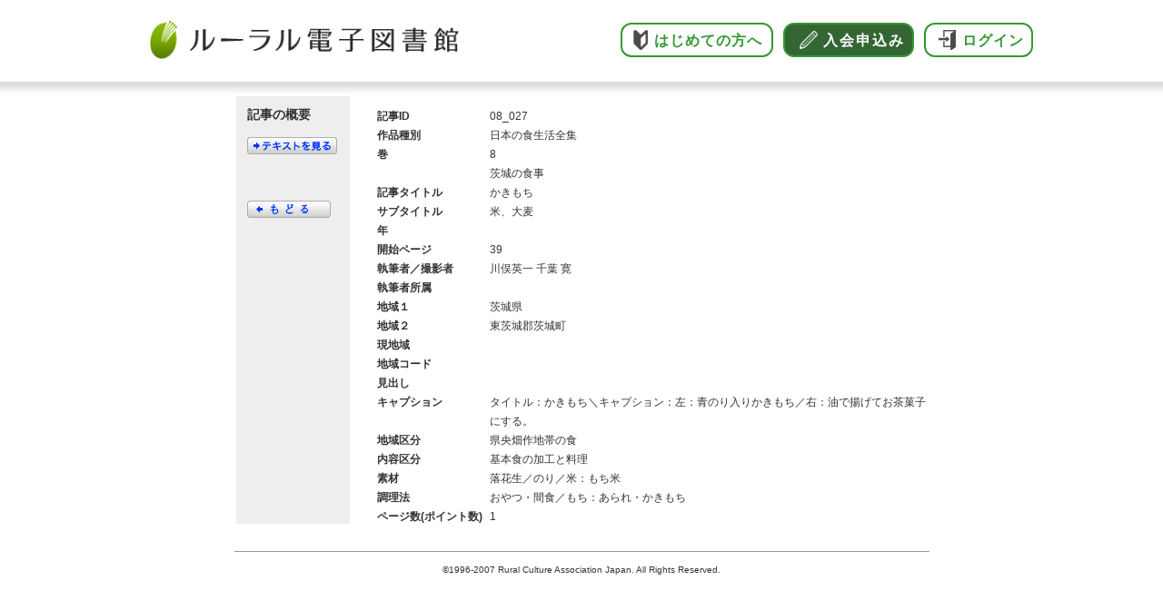

--- FILE ---
content_type: text/html; charset=UTF-8
request_url: https://lib.ruralnet.or.jp/cgi-bin/ruraldetail2.php?DSP=SYOKU!08!08_027.htm
body_size: 4866
content:
<!--

-->
<!DOCTYPE html PUBLIC "-//W3C//DTD XHTML 1.0 Transitional//EN" "http://www.w3.org/TR/xhtml1/DTD/xhtml1-transitional.dtd">

<html xmlns="http://www.w3.org/1999/xhtml" xml:lang="ja" lang="ja">
<head>
<title>ルーラル電子図書館：記事概要</title>
<meta http-equiv="Content-Type" content="text/html; charset=utf-8" />
<meta http-equiv="content-script-type" content="text/javascript" />
<script type="text/javascript" src="/js/common.js"></script>
<link rel="stylesheet" type="text/css" href="/css/common.css" media="screen" title="for screen" />
<link rel="stylesheet" type="text/css" href="/css/common_print.css" media="print"/>
<style>
.gaiyo2 {
	margin:16px 2px 30px 2px;
	width:761px;
	background-color:#eee;
	/* border: 1px solid #000;*/
}
.gaiyo2_left {
	width:16%;
	float:left;
	background-color:#eee;
}
.gaiyo2_right {
	float:right;
	background-color:#fff;
}
.gaiyo2_left h1{
	font-size:14px;
	font-weight:bold;
	color:#333;
	margin-top:12px;
	margin-left:12px;
}
.gaiyo2_left img {
	margin-top:15px;
	margin-left:12px;
}
.gaiyo2_right table {
	background-color:#fff;
	border-top:solid 9px #fff;
}
.gaiyo2_right td {
	padding-top:0px;
	font-size:12px;
	position:relative;
	top:3px;
	vertical-align:top;
	line-height:1.8em;
	color:#333;
}
.gaiyo2_left p {
	font-size:12px;
	margin-top:188px;
	margin-left:12px;
}
.gaiyo2_left p a:link {color:#03f;text-decoration:underline;}
.gaiyo2_left p a:visited {color:#03f;text-decoration:underline;}
.gaiyo2_left p a:hover,active {color:#00f;text-decoration:underline;}
td.gy_field_name2 {
	padding-left:20px;
	font-weight:bold;
	width:150px;
}
td.gy_field_contents2 {
	width:580px;
}
.item {
   float: left;
   padding: 10px 10px;
   text-align: center;
   color : black;
   font-size: 0.9em;
}
</style>
</head>

<body>
<div id="outline765px">
<script language=javascript src="/header.js?v=20220317"></script>

	<div id="gaiyo">
		<div id="gaiyo_left">
			<h1>記事の概要</h1>
			<a href="/cgi-bin/ruraltext.php?KID=08_027"><img src="/image/textview.gif" alt="テキストを見る" width="99" height="19" /></a><br />
			<br>
			
			<br>
			<a href="JavaScript:history.back()"><img src="/image/detail_back.gif" alt="戻る"></a>
		</div>
		<table id="gaiyo_right" border="0" cellpadding="0" cellspacing="0">
			<tr><td class="gy_field_name">記事ID</td><td class="gy_field_contents">08_027</td></tr>
			<tr><td class="gy_field_name">作品種別</td><td class="gy_field_contents">日本の食生活全集</td></tr>
			<tr><td class="gy_field_name">巻</td><td class="gy_field_contents">8</td></tr>
			<tr><td class="gy_field_name"></td><td class="gy_field_contents">茨城の食事</td></tr>
			<tr><td class="gy_field_name">記事タイトル</td><td class="gy_field_contents">かきもち</td></tr>
			<tr><td class="gy_field_name">サブタイトル</td><td class="gy_field_contents">米、大麦</td></tr>
			<tr><td class="gy_field_name">年</td><td class="gy_field_contents"></td></tr>
			<tr><td class="gy_field_name">開始ページ</td><td class="gy_field_contents">39</td></tr>
			<tr><td class="gy_field_name">執筆者／撮影者</td><td class="gy_field_contents">川俣英一 千葉 寛</td></tr>
			<tr><td class="gy_field_name">執筆者所属</td><td class="gy_field_contents"></td></tr>
			<tr><td class="gy_field_name">地域１</td><td class="gy_field_contents">茨城県</td></tr>
			<tr><td class="gy_field_name">地域２</td><td class="gy_field_contents">東茨城郡茨城町</td></tr>
			<tr><td class="gy_field_name">現地域</td><td class="gy_field_contents"></td></tr>
			<tr><td class="gy_field_name">地域コード</td><td class="gy_field_contents"></td></tr>
			<tr><td class="gy_field_name">見出し</td><td class="gy_field_contents"></td></tr>
			<tr><td class="gy_field_name">キャプション</td><td class="gy_field_contents">タイトル：かきもち＼キャプション：左：青のり入りかきもち／右：油で揚げてお茶菓子にする。</td></tr>
			<tr><td class="gy_field_name">地域区分</td><td class="gy_field_contents">県央畑作地帯の食</td></tr>
			<tr><td class="gy_field_name">内容区分</td><td class="gy_field_contents">基本食の加工と料理</td></tr>
			<tr><td class="gy_field_name">素材</td><td class="gy_field_contents">落花生／のり／米：もち米</td></tr>
			<tr><td class="gy_field_name">調理法</td><td class="gy_field_contents">おやつ・間食／もち：あられ・かきもち</td></tr>
			<tr><td class="gy_field_name">ページ数(ポイント数)</td><td class="gy_field_contents">1</td></tr>
		</table><br class="clearboth" />
	</div><!-- div#gaiyo -->
		<p id="copyright" style="text-align:center;border-top:solid #999 1px;padding-top:12px;">
		&copy;1996-2007 Rural Culture Association Japan. All Rights Reserved.
		</p>
</div><!-- div#outline765px -->
</body>
</html>


--- FILE ---
content_type: text/css
request_url: https://lib.ruralnet.or.jp/css/common_print.css
body_size: 13275
content:
@charset "utf-8";

img {border:0px;}
body,div,p,img,a,h1,h2,h3,ul,ol {margin:0px;padding:0px;}
body {
	background-color:#fff;
	background-repeat:repeat-x;
	font-family: verdana, arial, "ＭＳ Ｐ ゴシック", sans-serif;
	text-align:center;
}

/**** layout ****/

div#outline765px {
	margin:0px auto;
	padding:0px;
	width:765px;
	text-align: left;
}

/**** header, menu ****/
div#header {
	margin:0px 2px;
	width:761px;
	padding:0px;
	height:73px;
}
div#header2 {
	margin:0px 2px;
	width:761px;
	padding:0px;
	height:73px;
	background-image:url(../image/head_bg2.gif);
	background-repeat:repeat-x;
}
img#toplogo {
	margin-left:5px;
	margin-top:17px;
	float:left;
}
p#header_menu {
	float:right;
	margin-top:43px;
	margin-right:5px;
	color:#fff;
}
p#header_menu img {
	margin-right:5px;
	vertical-align:middle;
}
p#header_menu a:link {color:#fff;text-decoration:none;}
p#header_menu a:visited {color:#fff;text-decoration:none;}
p#header_menu a:hover,active {color:#fff;text-decoration: underline;}


/**** log in ****/
div#login {
	margin:10px 2px;
	width:761px;
}
form.login {
	margin:0px;
	padding:0px;
}
form.login p {
	margin:0px;
}
input.login_input {
	margin-right:12px;
	width:110px;
	height:22px;
	vertical-align:middle;
	font-size:12px;
}
/**** my page ****/
div#mypage {
	margin:0px 2px 9px 2px;
	width:761px;
	height:37px;
	background-image:url(../image/mypage_bg.gif);
	background-repeat:no-repeat;
}
div#mypage p img{
	vertical-align:middle;
}
/**** search box ****/
div#searchbox {
	margin:0px 2px;
	width:761px;
	height:48px;
	background-image:url(../image/search_box.gif);
	background-repeat:no-repeat;
}
form.search {
	margin:0px;
	padding:0px;
}
form.login p {
	margin:0px;
}
input.search_input {
	margin-top:10px;
	margin-right:8px;
	margin-left:14px;
	width:300px;
/****	width:300px;****/
	height:22px;
	vertical-align:middle;
	font-size:12px;
}
input.search_button {
	vertical-align:middle;
	width:120px;

/****	width:112px;****/
	margin-top:8px;
}
div.search_option {
	float:right;
}
div.search_option p {
	margin-top:16px;
	margin-right:30px;
}
div.search_option img{
	margin-right:4px;
	margin-left:20px;
}
/**** top photo ****/
div#top_photo {
	margin:7px 2px 4px 2px;
	width:761px;
}
div#top_photo img {margin:0px;}

/**** category tab ****/
div#category_tab {
	margin:7px 0px 4px 0px;
	width:765px;
}
img.current_tab {
	margin-right:30px;
}
div#top_photo img {margin:0px;}

/**** yakata menu ****/
div#yakata_menu {
	margin:0px;
	width:765px;
}
div#yakata_menu img {margin:0px;}
/**** bunyabetsu corner ****/
div#bunyabetsu {margin-bottom:16px;}
/**** contents ****/
div#contents {
	margin:16px 2px 0px 2px;
	width:761px;
}
div#left_box {
	float:left;
	margin-right:20px;
}
div#banner_zone {
	margin-top:37px;
}
div#banner_zone img {
	margin-bottom:9px;
}
div#center_box {
	float:left;
	margin-right:20px;
}
div#center_box h1 {
	padding-top:5px;
	padding-bottom:4px;
	color:#444;
	font-size:14px;
	font-weight:bold;
	border-top:solid 4px #444;
	border-bottom:dotted 1px #444;
}
div#center_box h1.ph2line {
	padding-top:3px;
	padding-bottom:3px;
	color:#444;
	font-size:14px;
	font-weight:bold;
	border-top:solid 4px #444;
	border-bottom:dotted 1px #444;
	line-height:1.5em;
}
div#center_box h1.ph2line div {
	height:48px;
}
img.h1portrait {
	float:left;
	margin-right:10px;
	vertical-align:middle;
}
div#koshinjoho {
	margin-top:10px;
	margin-bottom:26px;
}
div#koshinjoho p {
	margin-bottom:3px;
}
div.kijiichiran {
	margin-top:10px;
	margin-bottom:26px;
}
div.kijiichiran p {
	margin-bottom:3px;
}
div#ranking {
	margin-top:10px;
	margin-bottom:22px;
}
div#ranking p {
	margin:3px 0px 0px 0px;
	padding:0px 0px 6px 27px;
	border-bottom:solid 1px #ccc;
	background-repeat:no-repeat;
	background-position:0px 1px;
}
p.ranking01{background-image:url(../image/blue_01.gif);}
p.ranking02{background-image:url(../image/blue_02.gif);}
p.ranking03{background-image:url(../image/blue_03.gif);}
p.ranking04{background-image:url(../image/blue_04.gif);}
p.ranking05{background-image:url(../image/blue_05.gif);}
p.ranking06{background-image:url(../image/blue_06.gif);}
p.ranking07{background-image:url(../image/blue_07.gif);}
p.ranking08{background-image:url(../image/blue_08.gif);}
p.ranking09{background-image:url(../image/blue_09.gif);}
p.ranking10{background-image:url(../image/blue_10.gif);}

div.corners_center {
	margin-bottom:0px;
}
div#center_box h1.bordernone {
	border:none;
	margin:0px;
	padding:0px;
}
div#yasaidukuri_contents {
	background-image:url(../image/yasaidukuri_bg.gif);
	background-repeat:no-repeat;
	width:381px;
	height:83px;
}
div#nogakukiso_contents {
	background-image:url(../image/nogakukiso_bg.gif);
	background-repeat:no-repeat;
	width:381px;
	height:143px;
}
p.tri_green {
	background-image:url(../image/tri_green.gif);
	background-repeat:no-repeat;
	background-position:0px 2px;
	padding-left:20px;
	padding-right:10px;
	margin:0px 0px 3px 0px;
	line-height:1.5em;
}
p.tri_red {
	background-image:url(../image/tri_red.gif);
	background-repeat:no-repeat;
	background-position:0px 2px;
	padding-left:20px;
	padding-right:10px;
	margin:0px 0px 3px 0px;
	line-height:1.5em;
}
div.column1 {
	margin-top:9px;
	margin-bottom:20px;
	clear:both;
}
div.column1 h2 {
	color:#333;
	font-size:14px;
	font-weight:bold;
	padding-bottom:3px;
	border-bottom:dotted 1px #444;
}
div.column1 p{
	margin-top:3px;
	margin-bottom:10px;
}
div#center_box h1 {
	clear:both;
}

div#right_box {
	float:left;
	width:170px;
}
div.graybox {
	background-color:#e9ebea;
	border:solid 1px #ccc;
	padding:10px;
	margin-bottom:7px;
}
/**** right box ****/
td.video {
	background-image:url(../image/videolib_box.gif);
	background-repeat:no-repeat;
	text-align:center;
}
div.corners_right {
	width:170px;
	margin-bottom:8px;
}
div.corners_right img {
	margin:0px;
	padding:0px;
}
div.gray_contents {
	background-image:url(../image/graybox_bg.gif);
	background-repeat:repeat-y;
	padding:10px 15px 5px 15px;
	margin:0px;
}
div.gray_contents p {
	margin:0px;
	padding:0px;
	line-height:1.8em;
}
/**** footer ****/
div#footer {
	clear:both;
	margin-top:30px;
	width:761px;
	text-align:center;
}
p#footer_menu {
	border-top:solid 1px #999;
	border-bottom:solid 1px #999;
	padding:10px 0px;
}
p#copyright {
	margin-top:10px;
	font-size:10px;
	height:50px;
}
/**** general parts ****/
a:link {color:#333;text-decoration:none;}
a:visited {color:#333;text-decoration:none;}
a:hover,active {color:#333;text-decoration: underline;}

h1 {
	color:#444;
	font-size:14px;
	font-weight:bold;
}
p {
	color:#333;
	margin:0px 0px 6px 0px;
	font-size:12px;
	line-height:1.5em;
}
li {
	color:#333;
	margin:0px 0px 4px 0px;
	font-size:12px;
	line-height:1.5em;
	list-style-type:none;
}
p.footer {
	color:#787878;
	font-size:10px;
	padding-bottom:20px;
}

.bigstrong {
	font-size:14px;
	font-weight:bold;
}
span.red {color:#d21d41;}
p.note {
	color:#555;
	margin:0px;
	font-size:10px;
}
.strong {font-weight:bold;}
.black {color:#000;}
.left {float:left;}
.right {float:right;}
.clearboth {clear:both;}

/**** search php ****/
input.search_input2 {
	margin-top:10px;
	margin-right:8px;
	margin-left:14px;
	width:410px;
	height:22px;
	vertical-align:middle;
	font-size:12px;
}
input.search_button2 {
	width:40px;
	margin-top:8px;
}

div#search_option {
	margin:6px 2px 2px 2px;
	width:761px;
	height:38px;
	background-color:#eee;
}
div#search_option select {
	font-size:12px;
}
div#search_option p {
	padding:2px 12px;
}
div#db_select {
	margin:0px 2px 0px 2px;
	width:761px;
	height:38px;
	background-color:#dee4ff;
}
div#db_select p {
	padding:3px 12px;
}
div#result_contents {
	margin:12px 2px 0px 2px;
	width:761px;
}
p#result_report {
	font-size:14px;
	margin-top:0px;
	margin-bottom:0px;
}
span.green {
	font-weight:bold;
	color:#390;
}
div.result_data {
	margin-top:14px;
	width:761px;
	padding-bottom:12px;
}
div.data_num {
	color:#333;
	font-size:12px;
	float:left;
}
span.data_num {

	padding-right:10px;
}
div.data_ph {
	margin:0px;
	text-align:left;
	width:120px;
	float:left;
}
div.data_text {
	float:left;
	width:480px;
}
div.data_text p{
	margin:0px;
	padding:0px;
	line-height:1.5em;
}
div.savetomybookshelf {
	margin:0px;
	width:92px;
	text-align:right;
	float:right;
}

div.data_text p a:link {color:#333;text-decoration:underline;}
div.data_text p a:visited {color:#333;text-decoration:underline;}
div.data_text p a:hover,active {color:#00f;text-decoration: underline;}

div.data_text p a.data_title:link {color:#03f;text-decoration:underline;font-size:14px;font-weight:bold;}
div.data_text p a.data_title:visited {color:#03f;text-decoration:underline;font-size:14px;font-weight:bold;}
div.data_text p a.data_title:hover,active {color:#00f;text-decoration: underline;font-size:14px;font-weight:bold;}

div.db_icon {
	margin:10px 0px;
}
div.hr999 {
	margin:0px 2px;
}
div.result_paging {
	margin-top:20px;
	text-align:center;
	font-size:14px;
	color:#333;
	padding:25px 0px;
	border-bottom:solid 1px #999;
	border-top:solid 1px #999;
}
div.result_paging a:link {color:#333;text-decoration:none;margin:0px 5px;}
div.result_paging a:visited {color:#333;text-decoration:none;margin:0px 5px;}
div.result_paging a:hover,active {color:#00f;text-decoration:underline;margin:0px 5px;}

span.cr_page {
	padding:4px;
	background-color:#f4f4f4;
	border:solid 1px #666;
	margin:0px 5px;
}
/**** search result 2 ****/
div.result_data2 {
	margin-top:9px;
	width:761px;
	padding-bottom:9px;
	border-bottom:dotted 1px #444;
}
div.data_text2 {
	float:left;
	width:590px;
}
div.data_text2 p{
	margin:0px;
	padding:0px;
	line-height:1.5em;
	font-size:14px;
}
div.data_text2 p.score {
	margin-top:2px;
	font-size:12px;
}
div.data_text2 p a:link {color:#333;text-decoration:underline;}
div.data_text2 p a:visited {color:#333;text-decoration:underline;}
div.data_text2 p a:hover,active {color:#00f;text-decoration: underline;}

div.data_text2 p a.data_title:link {color:#03f;text-decoration:underline;font-size:14px;font-weight:bold;}
div.data_text2 p a.data_title:visited {color:#03f;text-decoration:underline;font-size:14px;font-weight:bold;}
div.data_text2 p a.data_title:hover,active {color:#00f;text-decoration: underline;font-size:14px;font-weight:bold;}

span.data_num2 {
	padding-right:25px;
	line-height:1.5em;
}
p#result_report2 {
	font-size:14px;
	margin-top:0px;
	margin-bottom:16px;
}
div.result_paging2 {
	margin-top:0px;
	text-align:center;
	font-size:14px;
	color:#333;
	padding:25px 0px;
	border-bottom:solid 1px #999;
}
div.result_paging2 a:link {color:#333;text-decoration:none;margin:0px 5px;}
div.result_paging2 a:visited {color:#333;text-decoration:none;margin:0px 5px;}
div.result_paging2 a:hover,active {color:#00f;text-decoration:underline;margin:0px 5px;}

/**** 概要 ****/
div#gaiyo {
	margin:16px 2px 30px 2px;
	width:761px;
	background-color:#eee;
}
div#gaiyo_left {
	width:125px;
	float:left;
}
div#gaiyo_left h1{
	font-size:14px;
	font-weight:bold;
	color:#333;
	margin-top:12px;
	margin-left:12px;
}
div#gaiyo_left img {
	margin-top:15px;
	margin-left:12px;
}
table#gaiyo_right {
	float:left;
	width:636px;
	background-color:#fff;
	border-top:solid 9px #fff;
}
table#gaiyo_right td {
	padding-top:0px;
	font-size:12px;
	position:relative;
	top:3px;
	vertical-align:top;
	line-height:1.8em;
	color:#333;
}
div#gaiyo_left p {
	font-size:12px;
	margin-top:188px;
	margin-left:12px;
}
div#gaiyo_left p a:link {color:#03f;text-decoration:underline;}
div#gaiyo_left p a:visited {color:#03f;text-decoration:underline;}
div#gaiyo_left p a:hover,active {color:#00f;text-decoration:underline;}

td.gy_field_name {
	padding-left:30px;
	font-weight:bold;
	width:150px;
}
td.gy_field_contents {
	width:586px;
}

/**** 収録作品 ****/
h1#db_title {
	padding:8px 0px 6px 16px;
	margin-bottom:24px;
	font-size:18px;
	font-weight:bold;
	color:#333;
	letter-spacing:2px;
}
h1.gn {
	border-top:solid 10px #999933;
	background-color:#e0e0c1;
}
h1.syoku {
	border-top:solid 10px #873769;
	background-color:#dbc3d2;
}
h1.kakoso {
	border-top:solid 10px #3399ff;
	background-color:#c2e1ff;
}
h1.taikei {
	border-top:solid 10px #999933;
	background-color:#e0e0c1;
}
h1.nyumon {
	border-top:solid 10px #ef6000;
	background-color:#fad0b3;
}

h1.taikei {
	border-top:solid 10px #96334;
	background-color:#e5d1c2;
}

h1.syokunou {
	border-top:solid 10px #339900;
	background-color:#c2e1b3;
}

h1.video {
	border-top:solid 10px #f5971a;
	background-color:#fddc5c;
}


div.db_left {
	float:left;
	width:255px;
	margin-right:35px;
	margin-bottom:24px;
}
div.db_left img {
	margin-bottom:16px;
}
div.db_left p,div.db_right p {
	line-height:1.8em;
	margin:0px;
	padding:0px;
}
div.db_orderbox {
	margin-top:15px;
	padding-top:15px;
	border-top:dotted 1px #333;
}
div.db_orderbox p {
	background-image:url(../image/navi_icon_black.gif);
	background-repeat:no-repeat;
	background-position:0px 7px;
	padding-left:10px;
}
div.db_right {
	float:left;
	width:471px;
	margin:0px;
	margin-bottom:24px;
}
div.db_right h2 {
	padding-top:5px;
	padding-bottom:4px;
	color:#444;
	font-size:14px;
	font-weight:bold;
	border-top:solid 4px #444;
	border-bottom:dotted 1px #444;
	margin-bottom:8px;
}
div.db_right h2.plain {
	margin:15px 0px 12px 0px;
	padding:0px;
	border:none;
}
h3.booktitle {
	margin-top:12px;
	margin-bottom:5px;
	font-size:14px;
	color:#333;
	font-weight:bold;
	
}














